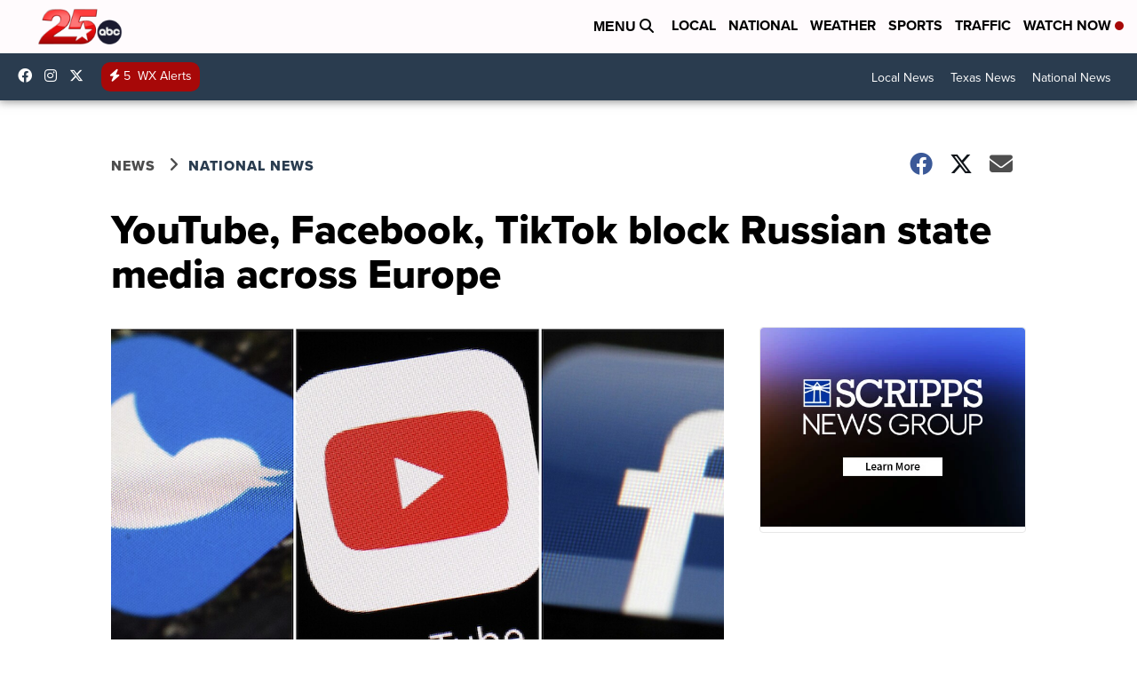

--- FILE ---
content_type: application/javascript; charset=utf-8
request_url: https://fundingchoicesmessages.google.com/f/AGSKWxVxj26Ar602id2wSOJ9y64ZyIHGwPcUY962dUtZ2BkmeRkWKymVRpi7Vy6ps1jAo3O4JoALgt-JM-zoZ2C2KaBgLhliRziGQoCmzeSK1_quVSovtx0Ws5alWqGA1vF4eSBh5n_cqwrVl3mVgffUkdzb0-Ga4xVoMtCv0iaw1fhJY6wckoX1v9eF0PmH/_/content-ads.-ad-top./768x90./panelad./EmreAds.
body_size: -1290
content:
window['6af716d7-5885-48ea-abda-74dabc465612'] = true;